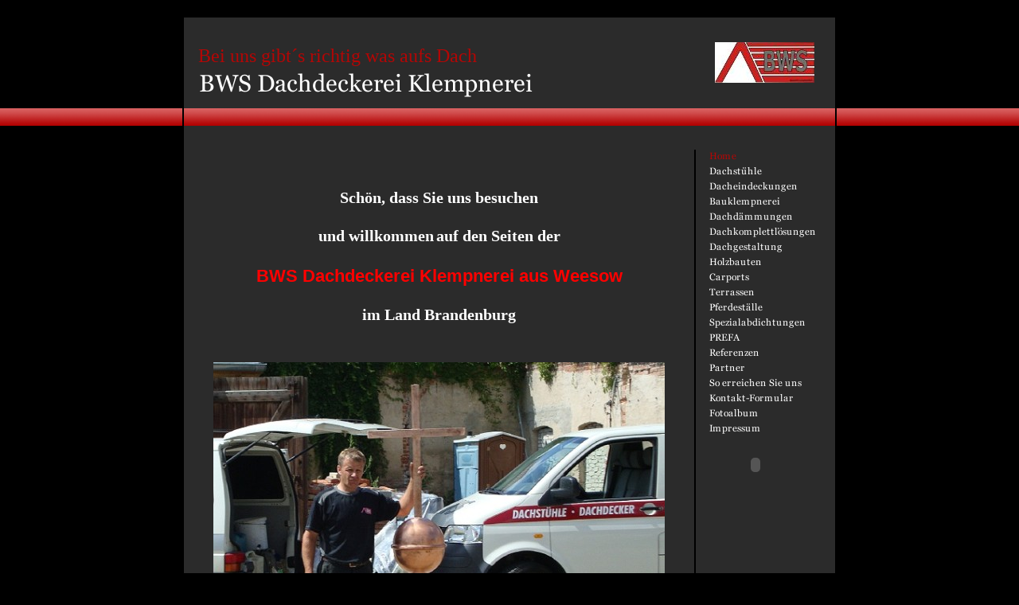

--- FILE ---
content_type: text/html
request_url: http://www.perfektes-dach.com/
body_size: 15492
content:
<!DOCTYPE html PUBLIC "-//W3C//DTD HTML 4.01 Transitional//EN" "http://www.w3.org/TR/html4/loose.dtd">
<html><head><META http-equiv="Content-Type" content="text/html; charset=UTF-8"><title>Home</title><meta http-equiv="X-UA-Compatible" content="IE=EmulateIE7" ><meta name="description" content="Dachdecker - BWS Dachdeckerei Klempnerei Heiko Krakowski-Alle Leistungen rund um Ihr Dach, Ihren Dachstuhl und alles, was dazu geh&ouml;rt. Besuchen Sie uns und lassen Sie sich von guter Handwerksarbeit begeistern. Wir sind f&uuml;r unsere Kunden da und erarbeiten mit Ihnen perfekte L&ouml;sungen."><meta name="Keywords" content="Dachdecker,Dachklempner,Bauklempner,Dachstuhl,Abdichtungen,Werneuchen,Brandenburg,Handwerk,Dachd&auml;mmung,Carports,Terrassen,Holzbauten,Holzkonstruktionen,Vord&auml;cher,Flachd&auml;cher,Steild&auml;cher,Satteld&auml;cher,Tonnend&auml;cher,Speziald&auml;cher,PREFA,Holzterrasse,Gaube,Falkenklappe,Eulenklappe,Wesendahl,Wandlitz,Walmdach,Kr&uuml;ppelwalmdach,Satteldach,Kl&auml;rchen,Stallbau,Pferdestall,Schneefang,Fallrohr,Dachrinne,Dachrinnenreinigung,W&auml;rmed&auml;mmung,Pergola,Veranda,Pavillon,Wintergarten,Vorbau,Fl&uuml;ssigkunststoff,Denkmalschutz,Parkdeck,Lauffl&auml;che,Verkehrsfl&auml;che"><link rel="stylesheet" href="mediapool/96/963932/resources/custom_1287299413314.css" type="text/css"></head><body><script src="js/mm.js" language="JavaScript" type="text/javascript"></script><div id="body"><a name="top" id="top"></a><table width="711" id="big_wrap" cellpadding="0" cellspacing="0"><tr><td height="62" valign="bottom" id="company_name">Bei uns gibt&acute;s richtig was aufs Dach</td><td rowspan="2" height="114" align="center"><img id="logo" src="mediapool/96/963932/resources/logo_3002_40726476.jpg" name="logo" alt=""></td></tr><tr><td><img id="slogan" name="slogan" src="mediapool/96/963932/resources/slogan_3002_1_339127642.png" alt="BWS Dachdeckerei Klempnerei"></td></tr><tr><td colspan="2" class="banner"><img src="images/i.gif" height="22" alt=""></td></tr><tr><td id="content_wrap" valign="top"><table width="100%" border="0" cellpadding="0" cellspacing="0">
<tr>
<td width="100%">
<div align="left"><p style="text-align: center">&nbsp;</p><p style="text-align: center"><span style="font-size: 20px"><b>Sch&ouml;n, dass Sie uns besuchen <br><br>und </b></span><span style="font-size: 20px"><b>willkommen</b></span> <span style="font-size: 20px"><b>auf den Seiten&nbsp;der </b></span><br><span style="font-size: 20px"><b><br></b></span><span style="color: #ff0000"><span style="font-size: 22px"><span style="font-family: Verdana,Geneva,Helvetica,Arial,sans-serif"><b>BWS Dachdeckerei Klempnerei aus Weesow <br><br></b></span></span></span><span style="font-size: 20px"><b>im Land Brandenburg</b></span></p><p style="text-align: center">&nbsp;</p><p style="text-align: center"><img id="16355959" title="" border="0" hspace="0" alt="" width="567" height="450" src="mediapool/96/963932/resources/16355959.jpg"></p><p style="text-align: justify">Hier erfahren Sie&nbsp;Wissenswertes und Informatives zu&nbsp;unseren Leistungen&nbsp;und&nbsp;Spezialgebieten, zu&nbsp;unseren Referenzen&nbsp;und Partnern;&nbsp;zu unserem K&ouml;nnen und unseren Anspr&uuml;chen. Und sollten Ihre Vorstellungen oder Tr&auml;ume hier nicht dargestellt sein, k&ouml;nnen Sie uns auf vielen Wegen&nbsp;erreichen.</p><p style="text-align: center">Wir lassen Sie nicht im Regen stehen! - Ihr Heiko Krakowski -</p><p style="text-align: center">BWS Dachdeckerei Klempnerei<br>Inhaber Heiko Krakowski<br>Weesower Dorfstra&szlig;e 28<br>16356 Werneuchen/OT Weesow<br>Telefon: 033398.86 866<br>Mobil: 0177.286 46 38<br>Fax: 033398.86 866<br>Mail: <a href="mailto:bwsdach@aol.com">bwsdach@aol.com</a></p><p style="text-align: center">&nbsp;</p><p style="text-align: center"><img id="16355966" title="" border="0" hspace="0" alt="" width="600" height="203" src="mediapool/96/963932/resources/16355966.jpg"></p></div>
</td>
</tr>
<tr>
<td valign="top"><img src="images/i.gif" width="462" height="1" alt=""></td>
</tr>
</table>
<img src="images/i.gif" alt="" width="605" height="1"></td><td id="menu_wrap" width="206" valign="top"><div class="menuitem menulevel_1"><img border="0" src="mediapool/96/963932/resources/tree/10438862_1565801393c.png" alt="Home" title="Home" name="menuimg10438862"></div><div class="menuitem menulevel_1"><a onMouseOut="MM_swapImgRestore()" onMouseOver="
        MM_swapImage('menuimg10438863',''
        ,'mediapool/96/963932/resources/tree/10438863_1233065113a.png',1)
      " href="dachstuehle.html"><img border="0" src="mediapool/96/963932/resources/tree/10438863_1233065113.png" alt="Dachst&uuml;hle" title="Dachst&uuml;hle" name="menuimg10438863"></a><script type="text/javascript">MM_preloadImages('mediapool/96/963932/resources/tree/10438863_1233065113a.png')</script></div><div class="menuitem menulevel_1"><a onMouseOut="MM_swapImgRestore()" onMouseOver="
        MM_swapImage('menuimg10438864',''
        ,'mediapool/96/963932/resources/tree/10438864_507043626a.png',1)
      " href="dacheindeckungen.html"><img border="0" src="mediapool/96/963932/resources/tree/10438864_507043626.png" alt="Dacheindeckungen" title="Dacheindeckungen" name="menuimg10438864"></a><script type="text/javascript">MM_preloadImages('mediapool/96/963932/resources/tree/10438864_507043626a.png')</script></div><div class="menuitem menulevel_1"><a onMouseOut="MM_swapImgRestore()" onMouseOver="
        MM_swapImage('menuimg10438865',''
        ,'mediapool/96/963932/resources/tree/10438865_1783521309a.png',1)
      " href="bauklempnerei.html"><img border="0" src="mediapool/96/963932/resources/tree/10438865_1783521309.png" alt="Bauklempnerei" title="Bauklempnerei" name="menuimg10438865"></a><script type="text/javascript">MM_preloadImages('mediapool/96/963932/resources/tree/10438865_1783521309a.png')</script></div><div class="menuitem menulevel_1"><a onMouseOut="MM_swapImgRestore()" onMouseOver="
        MM_swapImage('menuimg10438866',''
        ,'mediapool/96/963932/resources/tree/10438866_1729585525a.png',1)
      " href="dachdaemmungen.html"><img border="0" src="mediapool/96/963932/resources/tree/10438866_1729585525.png" alt="Dachd&auml;mmungen" title="Dachd&auml;mmungen" name="menuimg10438866"></a><script type="text/javascript">MM_preloadImages('mediapool/96/963932/resources/tree/10438866_1729585525a.png')</script></div><div class="menuitem menulevel_1"><a onMouseOut="MM_swapImgRestore()" onMouseOver="
        MM_swapImage('menuimg10438867',''
        ,'mediapool/96/963932/resources/tree/10438867_956441251a.png',1)
      " href="dachkomplettloesungen.html"><img border="0" src="mediapool/96/963932/resources/tree/10438867_956441251.png" alt="Dachkomplettl&ouml;sungen" title="Dachkomplettl&ouml;sungen" name="menuimg10438867"></a><script type="text/javascript">MM_preloadImages('mediapool/96/963932/resources/tree/10438867_956441251a.png')</script></div><div class="menuitem menulevel_1"><a onMouseOut="MM_swapImgRestore()" onMouseOver="
        MM_swapImage('menuimg10438868',''
        ,'mediapool/96/963932/resources/tree/10438868_32575218a.png',1)
      " href="dachgestaltung.html"><img border="0" src="mediapool/96/963932/resources/tree/10438868_32575218.png" alt="Dachgestaltung" title="Dachgestaltung" name="menuimg10438868"></a><script type="text/javascript">MM_preloadImages('mediapool/96/963932/resources/tree/10438868_32575218a.png')</script></div><div class="menuitem menulevel_1"><a onMouseOut="MM_swapImgRestore()" onMouseOver="
        MM_swapImage('menuimg10438869',''
        ,'mediapool/96/963932/resources/tree/10438869_946225273a.png',1)
      " href="holzbauten.html"><img border="0" src="mediapool/96/963932/resources/tree/10438869_946225273.png" alt="Holzbauten" title="Holzbauten" name="menuimg10438869"></a><script type="text/javascript">MM_preloadImages('mediapool/96/963932/resources/tree/10438869_946225273a.png')</script></div><div class="menuitem menulevel_1"><a onMouseOut="MM_swapImgRestore()" onMouseOver="
        MM_swapImage('menuimg10438870',''
        ,'mediapool/96/963932/resources/tree/10438870_1621811885a.png',1)
      " href="carports.html"><img border="0" src="mediapool/96/963932/resources/tree/10438870_1621811885.png" alt="Carports" title="Carports" name="menuimg10438870"></a><script type="text/javascript">MM_preloadImages('mediapool/96/963932/resources/tree/10438870_1621811885a.png')</script></div><div class="menuitem menulevel_1"><a onMouseOut="MM_swapImgRestore()" onMouseOver="
        MM_swapImage('menuimg10438871',''
        ,'mediapool/96/963932/resources/tree/10438871_987010025a.png',1)
      " href="terrassen.html"><img border="0" src="mediapool/96/963932/resources/tree/10438871_987010025.png" alt="Terrassen" title="Terrassen" name="menuimg10438871"></a><script type="text/javascript">MM_preloadImages('mediapool/96/963932/resources/tree/10438871_987010025a.png')</script></div><div class="menuitem menulevel_1"><a onMouseOut="MM_swapImgRestore()" onMouseOver="
        MM_swapImage('menuimg10439026',''
        ,'mediapool/96/963932/resources/tree/10439026_834368615a.png',1)
      " href="pferdestaelle.html"><img border="0" src="mediapool/96/963932/resources/tree/10439026_834368615.png" alt="Pferdest&auml;lle" title="Pferdest&auml;lle" name="menuimg10439026"></a><script type="text/javascript">MM_preloadImages('mediapool/96/963932/resources/tree/10439026_834368615a.png')</script></div><div class="menuitem menulevel_1"><a onMouseOut="MM_swapImgRestore()" onMouseOver="
        MM_swapImage('menuimg10438872',''
        ,'mediapool/96/963932/resources/tree/10438872_1702335809a.png',1)
      " href="spezialabdichtungen.html"><img border="0" src="mediapool/96/963932/resources/tree/10438872_1702335809.png" alt="Spezialabdichtungen" title="Spezialabdichtungen" name="menuimg10438872"></a><script type="text/javascript">MM_preloadImages('mediapool/96/963932/resources/tree/10438872_1702335809a.png')</script></div><div class="menuitem menulevel_1"><a onMouseOut="MM_swapImgRestore()" onMouseOver="
        MM_swapImage('menuimg10492858',''
        ,'mediapool/96/963932/resources/tree/10492858_311593859a.png',1)
      " href="prefa.html"><img border="0" src="mediapool/96/963932/resources/tree/10492858_311593859.png" alt="PREFA" title="PREFA" name="menuimg10492858"></a><script type="text/javascript">MM_preloadImages('mediapool/96/963932/resources/tree/10492858_311593859a.png')</script></div><div class="menuitem menulevel_1"><a onMouseOut="MM_swapImgRestore()" onMouseOver="
        MM_swapImage('menuimg10438873',''
        ,'mediapool/96/963932/resources/tree/10438873_1577566612a.png',1)
      " href="referenzen.html"><img border="0" src="mediapool/96/963932/resources/tree/10438873_1577566612.png" alt="Referenzen" title="Referenzen" name="menuimg10438873"></a><script type="text/javascript">MM_preloadImages('mediapool/96/963932/resources/tree/10438873_1577566612a.png')</script></div><div class="menuitem menulevel_1"><a onMouseOut="MM_swapImgRestore()" onMouseOver="
        MM_swapImage('menuimg10438874',''
        ,'mediapool/96/963932/resources/tree/10438874_1179813723a.png',1)
      " href="partner.html"><img border="0" src="mediapool/96/963932/resources/tree/10438874_1179813723.png" alt="Partner" title="Partner" name="menuimg10438874"></a><script type="text/javascript">MM_preloadImages('mediapool/96/963932/resources/tree/10438874_1179813723a.png')</script></div><div class="menuitem menulevel_1"><a onMouseOut="MM_swapImgRestore()" onMouseOver="
        MM_swapImage('menuimg10438875',''
        ,'mediapool/96/963932/resources/tree/10438875_2070626572a.png',1)
      " href="so-erreichen-sie-uns.html"><img border="0" src="mediapool/96/963932/resources/tree/10438875_2070626572.png" alt="So erreichen Sie uns" title="So erreichen Sie uns" name="menuimg10438875"></a><script type="text/javascript">MM_preloadImages('mediapool/96/963932/resources/tree/10438875_2070626572a.png')</script></div><div class="menuitem menulevel_1"><a onMouseOut="MM_swapImgRestore()" onMouseOver="
        MM_swapImage('menuimg10464266',''
        ,'mediapool/96/963932/resources/tree/10464266_1680201222a.png',1)
      " href="kontakt-formular.html"><img border="0" src="mediapool/96/963932/resources/tree/10464266_1680201222.png" alt="Kontakt-Formular" title="Kontakt-Formular" name="menuimg10464266"></a><script type="text/javascript">MM_preloadImages('mediapool/96/963932/resources/tree/10464266_1680201222a.png')</script></div><div class="menuitem menulevel_1"><a onMouseOut="MM_swapImgRestore()" onMouseOver="
        MM_swapImage('menuimg10464284',''
        ,'mediapool/96/963932/resources/tree/10464284_275274562a.png',1)
      " href="fotoalbum.html"><img border="0" src="mediapool/96/963932/resources/tree/10464284_275274562.png" alt="Fotoalbum" title="Fotoalbum" name="menuimg10464284"></a><script type="text/javascript">MM_preloadImages('mediapool/96/963932/resources/tree/10464284_275274562a.png')</script></div><div class="menuitem menulevel_1"><a onMouseOut="MM_swapImgRestore()" onMouseOver="
        MM_swapImage('menuimg10438877',''
        ,'mediapool/96/963932/resources/tree/10438877_1129257395a.png',1)
      " href="impressum.html"><img border="0" src="mediapool/96/963932/resources/tree/10438877_1129257395.png" alt="Impressum" title="Impressum" name="menuimg10438877"></a><script type="text/javascript">MM_preloadImages('mediapool/96/963932/resources/tree/10438877_1129257395a.png')</script></div><div id="vcounter" style="overflow: hidden; font-family: Georgia, &quot;Times New Roman&quot;, Times, serif; display: block;"><div style="text-align: center; font-family: Georgia, &quot;Times New Roman&quot;, Times, serif;"><span id="counter_text_before"></span><div style="font-size: 3pt;"></div><div id="counter_wrap" style="display: block;"><object width="116" height="30" align="middle" id="counter" codebase="http://fpdownload.macromedia.com/pub/shockwave/cabs/flash/swflash.cab#version=7,0,0,0" classid="clsid:d27cdb6e-ae6d-11cf-96b8-444553540000"><param name="AllowScriptAccess" value="always"><param name="src" value="ce_vcounter/flash/design9.swf?url=http%3A%2F%2Fwww.livepages.de%2Factivities%2Fc%3Fp%3D963932%26c%3Dtrue"><param name="movie" value="ce_vcounter/flash/design9.swf?url=http%3A%2F%2Fwww.livepages.de%2Factivities%2Fc%3Fp%3D963932%26c%3Dtrue"><param name="menu" value="false"><param name="quality" value="high"><param name="wmode" value="transparent"><param name="bgcolor" value="#ffffff"><embed width="116" height="30" align="middle" pluginspage="http://www.macromedia.com/go/getflashplayer" type="application/x-shockwave-flash" allowscriptaccess="always" name="counter" wmode="transparent" quality="high" menu="false" src="ce_vcounter/flash/design9.swf?url=http%3A%2F%2Fwww.livepages.de%2Factivities%2Fc%3Fp%3D963932%26c%3Dtrue"></embed></object></div><div style="font-size: 3pt;"></div><span id="counter_text_after"></span></div></div><script type="text/javascript">
		if (typeof document.all != 'undefined') {
			var counter = document.getElementById('vcounter');
			if (counter) {
				if (counter.parentNode) {
					var tdAboveCounterWidth = counter.parentNode.getAttribute("width");
					if (tdAboveCounterWidth) {
						counter.style.width = tdAboveCounterWidth;
					}
				}
			}
		}
		</script></td></tr><tr><td colspan="2" align="right" id="footer_wrap"><div class="bot"><a href="#top" id="totop">Top</a><span> | </span><span id="email">bwsdach@aol.com</span></div></td></tr></table></div></body></html>

--- FILE ---
content_type: text/css
request_url: http://www.perfektes-dach.com/mediapool/96/963932/resources/custom_1287299413314.css
body_size: 2391
content:

/* ************************************************ */
/* Generic Design Css: design.css */

body, html {height: 100%;}
div#body{ width: 100%; height: 100%; position: absolute; overflow: auto; background: #000000 url(../../../../designs/design3002/color1/images/banner.gif) repeat-x scroll 0 136px;}
#big_wrap{ background-color:#2b2b2b; margin: 22px auto 0; border-left: 2px solid black; border-right: 2px solid black;}
#body #company_name { padding-left: 18px; font-size: 24px;}
#body #slogan {margin-left: 18px;}
#body #content_wrap {padding: 0 18px;}
#body #menu_wrap {padding: 0 5px; border-left: 2px solid black;}
#body #footer_wrap {padding: 30px 30px 60px;}
#body #vcounter {margin: 20px 0 0 12px;}
#body #vcounter div {text-align:left !important;}
.banner {background: url(../../../../designs/design3002/color1/images/banner.gif) repeat-x 0 0; height: 52px;}
p {line-height: 24px;}
#body a:hover {color: #ffffff;}


/* ************************************************ */
/* Design Css for Color: color.css */

#body a, #body #company_name, #body h1, #body h2, #body h3, #body h4, #body h5, #body h6 {color: #b40605;}



/* ************************************************ */
/* Custom Css Part */

html {
    overflow:auto;
}
body {
    background: #000000;
    padding: 0;
    margin: 0;
}
* html body { height: 100%; width: 100%; overflow:auto; }
#body {
    font-family: Georgia, "Times New Roman", Times, serif;
    font-size: 12px;
    text-align: left;
    color: #ffffff;
    background: #000000;
    display: table;
}
* html #body { height: 100%; width: 100%; overflow:auto; }
#body td {font-size: 12px;font-family: Georgia, "Times New Roman", Times, serif;color: #ffffff;}
#body .bot, #body .bot td, #body .bot p, #body div .bot #totop, #body td .bot #totop{
font-family: Georgia, "Times New Roman", Times, serif;font-size: 12px;color: #b40605;
}
#body a, #body a:visited, #body a.pager, #body a.pager:visited {
color: #b40605;
    text-decoration: none;
}
#body a.totop, #body a.totop:visited, #body a.totop:hover {
    color: #b40605;
    text-decoration: none;
}
#body a:hover, #body a.pager:hover {
    text-decoration: underline;
}
object.videoObject {display: none;}*+html object.videoObject {display: block;}* html object.videoObject {display: block;}embed.videoEmbed {display: block;}*+html embed.videoEmbed {display: none;}* html embed.videoEmbed {display: none;}


--- FILE ---
content_type: text/javascript
request_url: http://www.perfektes-dach.com/js/mm.js
body_size: 3150
content:
function MM_swapImgRestore() { //v3.0
	if(isIE6 && typeof(noSwap)!= "undefined" && noSwap === true) return;
	var i,x,a=document.MM_sr; for(i=0;a&&i<a.length&&(x=a[i])&&x.oSrc;i++) {if(isIE6){x.style.filter=x.oSrc}else{x.src=x.oSrc};}                                                                 
}                                                                         

function MM_preloadImages() { //v3.0
  var d=document; if(d.images){ if(!d.MM_p) d.MM_p=new Array();
    var i,j=d.MM_p.length,a=MM_preloadImages.arguments; for(i=0; i<a.length; i++)
    if (a[i].indexOf("#")!=0){ d.MM_p[j]=new Image; d.MM_p[j++].src=a[i];}}      
}                                                                                

function MM_findObj(n, d) { //v4.0
  var p,i,x;  if(!d) d=document; if((p=n.indexOf("?"))>0&&parent.frames.length) {
    d=parent.frames[n.substring(p+1)].document; n=n.substring(0,p);}
  if(!(x=d[n])&&d.all) x=d.all[n]; for (i=0;!x&&i<d.forms.length;i++) x=d.forms[i][n];
  for(i=0;!x&&d.layers&&i<d.layers.length;i++) x=MM_findObj(n,d.layers[i].document);
  if(!x && document.getElementById) x=document.getElementById(n); return x;
}

function MM_swapImage() { //v3.0
  if(isIE6 && typeof(noSwap)!= "undefined" && noSwap === true) return;
  var i,j=0,x,a=MM_swapImage.arguments; document.MM_sr=new Array; for(i=0;i<(a.length-2);i+=3)
  if ((x=MM_findObj(a[i]))!=null){
        if(isIE6){document.MM_sr[j++]=x;if(!x.oSrc){x.oSrc=x.style.filter;}x.style.filter = "progid:DXImageTransform.Microsoft.AlphaImageLoader(src='"+a[i+2]+"')";
        }else{document.MM_sr[j++]=x; if(!x.oSrc) x.oSrc=x.src; x.src=a[i+2];}
   }
}

function MM_reloadPage(init) {  //reloads the window if Nav4 resized
  if (init==true) with (navigator) {if ((appName=="Netscape")&&(parseInt(appVersion)==4)) {
    document.MM_pgW=innerWidth; document.MM_pgH=innerHeight; onresize=MM_reloadPage; }}
  else if (innerWidth!=document.MM_pgW || innerHeight!=document.MM_pgH) location.reload();
}
MM_reloadPage(true);

function MM_showHideLayers() { //v3.0
  var i,p,v,obj,args=MM_showHideLayers.arguments;
  for (i=0; i<(args.length-2); i+=3) if ((obj=MM_findObj(args[i]))!=null) { v=args[i+2];
    if (obj.style) { obj=obj.style; v=(v=='show')?'visible':(v='hide')?'hidden':v; }
    obj.visibility=v; }
}

var isIE = /msie|MSIE/.test(navigator.userAgent);
var isIE7 = /msie|MSIE 7/.test(navigator.userAgent);
var isIE8 = /msie|MSIE 8/.test(navigator.userAgent);
var isIE6 = isIE && !isIE7 && !isIE8;
function setFilters() {
	if(isIE6){var imgs=new Array;imgs=document.getElementsByTagName("img");
		for(var i=0; i<imgs.length; i++){
			if (imgs[i].name && imgs[i].name != "selectedImage" && imgs[i].src.toLowerCase().match('png$')=='png') {
				imgs[i].style.filter = "progid:DXImageTransform.Microsoft.AlphaImageLoader(src='"+imgs[i].src+"')";
                imgs[i].src = 'images/i.gif'
			}
    	}
	}
}

if(window.onload) {var temp=window.onload;window.onload=function(e) {setFilters();temp(e);};
}else{window.onload=function(e) {setFilters();};}

function setCounter(value){
	document.getElementById('textcounter_value').firstChild.nodeValue = value;
}

